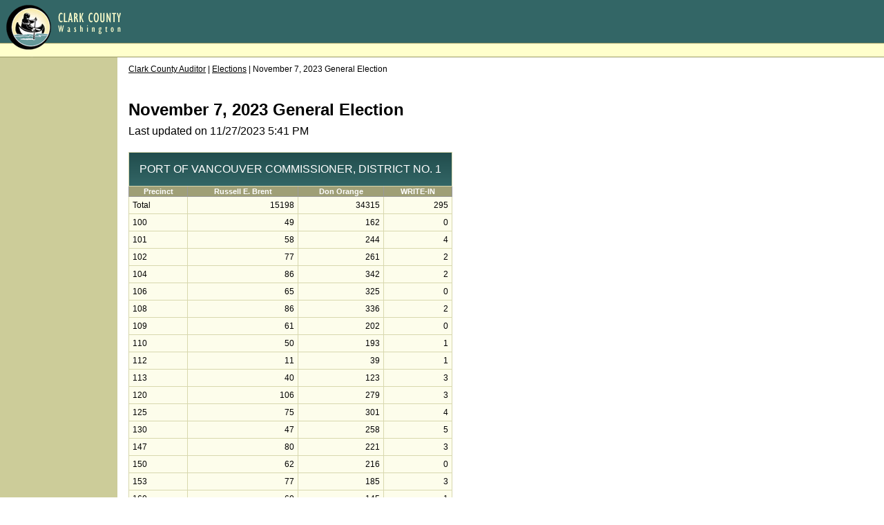

--- FILE ---
content_type: text/html
request_url: https://results.vote.wa.gov/results/20231107/clark/precincts-127098.html
body_size: 2817
content:
<!DOCTYPE HTML PUBLIC "-//W3C//DTD HTML 4.01 Transitional//EN"><html><!-- InstanceBegin template="/Templates/elections.dwt" codeOutsideHTMLIsLocked="false" --><head><title>Clark County November 7, 2023 General Election</title><link rel="stylesheet" href="css/results.css" /><link rel="stylesheet" href="css/style.css" /><script type="text/javascript" src="/js/ga.js"></script></head><body bgcolor="#FFFFFF" text="#000000" link="#000000" vlink="#000000" alink="#990000" onload=" P7_swapClass(0,pid,'selected','selected','a');P7_swapClass(0,pid,'nav1Selected','nav1Selected','p');MM_preloadImages('images/OnlineRegIconPale.gif')"><table width="100%" border="0" cellspacing="0" cellpadding="0"><tr><td valign="bottom" width="181" bgcolor="#336666"><!-- #BeginLibraryItem "/Library/CountyLogo.lbi" --><img src="images/cc_logo01.gif" width="176" height="83" border="0" alt="Clark County Washington" /><!-- #EndLibraryItem --></td><td bgcolor="#999966" width="100%"><table width="100%" border="0" cellspacing="0" cellpadding="0"><tr><td height="62" bgcolor="#336666" width="100%" valign="top"><!-- #BeginLibraryItem "/Library/HeaderLinks.lbi" --><!-- #EndLibraryItem --><!-- #BeginLibraryItem "/Library/HeaderSearchMenu.lbi" --><table border="0" cellspacing="0" cellpadding="0"><tr><td valign="middle"><img src="images/01.gif" width="44" height="8" /></td><td valign="middle"></td><td><table border="0" cellspacing="0" cellpadding="0" width="100%"><tr><td valign="top"> &nbsp;&nbsp; </td><td valign="top"></td><td valign="bottom"> &nbsp;&nbsp; </td><td valign="bottom" nowrap></td></tr></table></td></tr></table><!-- #EndLibraryItem --></td></tr><tr><td height="1" bgcolor="#999966" width="100%"></td></tr><tr><td class="loc1" nowrap bgcolor="#FFFFCC" height="19"></td></tr><tr><td height="1" bgcolor="#999966" width="100%"></td></tr></table></td></tr></table><table border="0" cellspacing="0" cellpadding="0"><tr><td width="170" valign="top" bgcolor="#CCCC99"></td><td valign="top"><table border="0" cellspacing="0" cellpadding="0" width="80%"><tr><td valign="top"><div class="maincontent"><div id="bc"><a href="http://www.clark.wa.gov/auditor/index.html">Clark County Auditor</a> | <a href="http://www.clark.wa.gov/elections/index.html">Elections</a> | November 7, 2023 General Election </div><h1> November 7, 2023 General Election</h1><p>Last updated on 11/27/2023 5:41 PM</p><div id="OSOSResults"><table class="Precincts" style="display:block;overflow-x:scroll;"><tr class="RaceName"><td colspan="4">PORT OF VANCOUVER COMMISSIONER, DISTRICT NO. 1</td></tr><tr><th>Precinct</th><th>Russell E. Brent</th><th>Don Orange</th><th>WRITE-IN</th><tr><td>Total</td><td class="right">15198</td><td class="right">34315</td><td class="right">295</td></tr><tr><td>100</td><td class="right">49</td><td class="right">162</td><td class="right">0</td></tr><tr><td>101</td><td class="right">58</td><td class="right">244</td><td class="right">4</td></tr><tr><td>102</td><td class="right">77</td><td class="right">261</td><td class="right">2</td></tr><tr><td>104</td><td class="right">86</td><td class="right">342</td><td class="right">2</td></tr><tr><td>106</td><td class="right">65</td><td class="right">325</td><td class="right">0</td></tr><tr><td>108</td><td class="right">86</td><td class="right">336</td><td class="right">2</td></tr><tr><td>109</td><td class="right">61</td><td class="right">202</td><td class="right">0</td></tr><tr><td>110</td><td class="right">50</td><td class="right">193</td><td class="right">1</td></tr><tr><td>112</td><td class="right">11</td><td class="right">39</td><td class="right">1</td></tr><tr><td>113</td><td class="right">40</td><td class="right">123</td><td class="right">3</td></tr><tr><td>120</td><td class="right">106</td><td class="right">279</td><td class="right">3</td></tr><tr><td>125</td><td class="right">75</td><td class="right">301</td><td class="right">4</td></tr><tr><td>130</td><td class="right">47</td><td class="right">258</td><td class="right">5</td></tr><tr><td>147</td><td class="right">80</td><td class="right">221</td><td class="right">3</td></tr><tr><td>150</td><td class="right">62</td><td class="right">216</td><td class="right">0</td></tr><tr><td>153</td><td class="right">77</td><td class="right">185</td><td class="right">3</td></tr><tr><td>160</td><td class="right">60</td><td class="right">145</td><td class="right">1</td></tr><tr><td>161</td><td class="right">38</td><td class="right">80</td><td class="right">3</td></tr><tr><td>170</td><td class="right">51</td><td class="right">126</td><td class="right">2</td></tr><tr><td>173</td><td class="right">59</td><td class="right">137</td><td class="right">3</td></tr><tr><td>175</td><td class="right">57</td><td class="right">87</td><td class="right">5</td></tr><tr><td>180</td><td class="right">28</td><td class="right">71</td><td class="right">0</td></tr><tr><td>185</td><td class="right">34</td><td class="right">84</td><td class="right">0</td></tr><tr><td>190</td><td class="right">27</td><td class="right">181</td><td class="right">2</td></tr><tr><td>200</td><td class="right">50</td><td class="right">189</td><td class="right">1</td></tr><tr><td>220</td><td class="right">80</td><td class="right">161</td><td class="right">1</td></tr><tr><td>225</td><td class="right">205</td><td class="right">352</td><td class="right">2</td></tr><tr><td>240</td><td class="right">144</td><td class="right">356</td><td class="right">3</td></tr><tr><td>245</td><td class="right">138</td><td class="right">261</td><td class="right">5</td></tr><tr><td>250</td><td class="right">90</td><td class="right">249</td><td class="right">2</td></tr><tr><td>255</td><td class="right">124</td><td class="right">230</td><td class="right">2</td></tr><tr><td>257</td><td class="right">65</td><td class="right">139</td><td class="right">0</td></tr><tr><td>258</td><td class="right">23</td><td class="right">63</td><td class="right">0</td></tr><tr><td>260</td><td class="right">52</td><td class="right">117</td><td class="right">2</td></tr><tr><td>290</td><td class="right">88</td><td class="right">160</td><td class="right">2</td></tr><tr><td>294</td><td class="right">42</td><td class="right">100</td><td class="right">1</td></tr><tr><td>295</td><td class="right">38</td><td class="right">80</td><td class="right">2</td></tr><tr><td>296</td><td class="right">57</td><td class="right">134</td><td class="right">0</td></tr><tr><td>298</td><td class="right">69</td><td class="right">171</td><td class="right">0</td></tr><tr><td>320</td><td class="right">30</td><td class="right">47</td><td class="right">0</td></tr><tr><td>325</td><td class="right">87</td><td class="right">188</td><td class="right">1</td></tr><tr><td>327</td><td class="right">106</td><td class="right">224</td><td class="right">1</td></tr><tr><td>328</td><td class="right">22</td><td class="right">53</td><td class="right">2</td></tr><tr><td>330</td><td class="right">62</td><td class="right">143</td><td class="right">0</td></tr><tr><td>331</td><td class="right">34</td><td class="right">76</td><td class="right">5</td></tr><tr><td>335</td><td class="right">61</td><td class="right">136</td><td class="right">2</td></tr><tr><td>336</td><td class="right">35</td><td class="right">61</td><td class="right">0</td></tr><tr><td>337</td><td class="right">86</td><td class="right">194</td><td class="right">1</td></tr><tr><td>338</td><td class="right">78</td><td class="right">160</td><td class="right">4</td></tr><tr><td>339</td><td class="right">34</td><td class="right">61</td><td class="right">0</td></tr><tr><td>340</td><td class="right">110</td><td class="right">253</td><td class="right">3</td></tr><tr><td>350</td><td class="right">76</td><td class="right">150</td><td class="right">0</td></tr><tr><td>360</td><td class="right">86</td><td class="right">176</td><td class="right">2</td></tr><tr><td>365</td><td class="right">41</td><td class="right">121</td><td class="right">0</td></tr><tr><td>370</td><td class="right">54</td><td class="right">131</td><td class="right">1</td></tr><tr><td>371</td><td class="right">24</td><td class="right">75</td><td class="right">0</td></tr><tr><td>390</td><td class="right">83</td><td class="right">158</td><td class="right">1</td></tr><tr><td>391</td><td class="right">29</td><td class="right">43</td><td class="right">0</td></tr><tr><td>392</td><td class="right">33</td><td class="right">81</td><td class="right">1</td></tr><tr><td>395</td><td class="right">26</td><td class="right">74</td><td class="right">0</td></tr><tr><td>400</td><td class="right">81</td><td class="right">149</td><td class="right">0</td></tr><tr><td>410</td><td class="right">96</td><td class="right">240</td><td class="right">3</td></tr><tr><td>415</td><td class="right">94</td><td class="right">219</td><td class="right">0</td></tr><tr><td>420</td><td class="right">101</td><td class="right">219</td><td class="right">3</td></tr><tr><td>423</td><td class="right">65</td><td class="right">169</td><td class="right">2</td></tr><tr><td>424</td><td class="right">119</td><td class="right">268</td><td class="right">1</td></tr><tr><td>425</td><td class="right">81</td><td class="right">185</td><td class="right">1</td></tr><tr><td>426</td><td class="right">110</td><td class="right">306</td><td class="right">2</td></tr><tr><td>427</td><td class="right">27</td><td class="right">58</td><td class="right">0</td></tr><tr><td>430</td><td class="right">66</td><td class="right">153</td><td class="right">2</td></tr><tr><td>432</td><td class="right">85</td><td class="right">161</td><td class="right">0</td></tr><tr><td>434</td><td class="right">119</td><td class="right">263</td><td class="right">1</td></tr><tr><td>435</td><td class="right">83</td><td class="right">162</td><td class="right">2</td></tr><tr><td>436</td><td class="right">52</td><td class="right">174</td><td class="right">2</td></tr><tr><td>440</td><td class="right">117</td><td class="right">258</td><td class="right">0</td></tr><tr><td>441</td><td class="right">87</td><td class="right">188</td><td class="right">2</td></tr><tr><td>442</td><td class="right">23</td><td class="right">61</td><td class="right">0</td></tr><tr><td>443</td><td class="right">69</td><td class="right">154</td><td class="right">0</td></tr><tr><td>444</td><td class="right">65</td><td class="right">155</td><td class="right">0</td></tr><tr><td>446</td><td class="right">7</td><td class="right">19</td><td class="right">0</td></tr><tr><td>447</td><td class="right">83</td><td class="right">233</td><td class="right">1</td></tr><tr><td>448</td><td class="right">172</td><td class="right">362</td><td class="right">1</td></tr><tr><td>450</td><td class="right">172</td><td class="right">352</td><td class="right">1</td></tr><tr><td>451</td><td class="right">91</td><td class="right">325</td><td class="right">1</td></tr><tr><td>452</td><td class="right">125</td><td class="right">269</td><td class="right">0</td></tr><tr><td>453</td><td class="right">96</td><td class="right">249</td><td class="right">3</td></tr><tr><td>455</td><td class="right">83</td><td class="right">190</td><td class="right">3</td></tr><tr><td>456</td><td class="right">70</td><td class="right">204</td><td class="right">1</td></tr><tr><td>458</td><td class="right">90</td><td class="right">290</td><td class="right">3</td></tr><tr><td>460</td><td class="right">59</td><td class="right">173</td><td class="right">0</td></tr><tr><td>461</td><td class="right">74</td><td class="right">189</td><td class="right">1</td></tr><tr><td>470</td><td class="right">144</td><td class="right">350</td><td class="right">3</td></tr><tr><td>479(*)</td><td class="right">*</td><td class="right">*</td><td class="right">*</td></tr><tr><td>490(*)</td><td class="right">*</td><td class="right">*</td><td class="right">*</td></tr><tr><td>552</td><td class="right">43</td><td class="right">96</td><td class="right">0</td></tr><tr><td>553</td><td class="right">91</td><td class="right">229</td><td class="right">2</td></tr><tr><td>555</td><td class="right">66</td><td class="right">109</td><td class="right">0</td></tr><tr><td>556</td><td class="right">69</td><td class="right">117</td><td class="right">0</td></tr><tr><td>560</td><td class="right">135</td><td class="right">247</td><td class="right">1</td></tr><tr><td>563</td><td class="right">77</td><td class="right">138</td><td class="right">1</td></tr><tr><td>565</td><td class="right">79</td><td class="right">172</td><td class="right">0</td></tr><tr><td>566</td><td class="right">71</td><td class="right">149</td><td class="right">0</td></tr><tr><td>567(*)</td><td class="right">*</td><td class="right">*</td><td class="right">*</td></tr><tr><td>570(*)</td><td class="right">*</td><td class="right">*</td><td class="right">*</td></tr><tr><td>571</td><td class="right">115</td><td class="right">128</td><td class="right">2</td></tr><tr><td>572</td><td class="right">90</td><td class="right">142</td><td class="right">0</td></tr><tr><td>601</td><td class="right">44</td><td class="right">95</td><td class="right">1</td></tr><tr><td>604</td><td class="right">82</td><td class="right">157</td><td class="right">0</td></tr><tr><td>616</td><td class="right">138</td><td class="right">226</td><td class="right">0</td></tr><tr><td>619</td><td class="right">30</td><td class="right">70</td><td class="right">0</td></tr><tr><td>621</td><td class="right">41</td><td class="right">40</td><td class="right">0</td></tr><tr><td>622</td><td class="right">53</td><td class="right">104</td><td class="right">0</td></tr><tr><td>623</td><td class="right">29</td><td class="right">34</td><td class="right">0</td></tr><tr><td>624</td><td class="right">29</td><td class="right">43</td><td class="right">0</td></tr><tr><td>626</td><td class="right">64</td><td class="right">124</td><td class="right">1</td></tr><tr><td>627</td><td class="right">136</td><td class="right">167</td><td class="right">1</td></tr><tr><td>628</td><td class="right">69</td><td class="right">146</td><td class="right">0</td></tr><tr><td>629</td><td class="right">94</td><td class="right">145</td><td class="right">0</td></tr><tr><td>630</td><td class="right">34</td><td class="right">40</td><td class="right">1</td></tr><tr><td>631</td><td class="right">78</td><td class="right">258</td><td class="right">0</td></tr><tr><td>632</td><td class="right">51</td><td class="right">122</td><td class="right">0</td></tr><tr><td>633</td><td class="right">57</td><td class="right">110</td><td class="right">3</td></tr><tr><td>634</td><td class="right">81</td><td class="right">111</td><td class="right">0</td></tr><tr><td>635</td><td class="right">72</td><td class="right">134</td><td class="right">0</td></tr><tr><td>636</td><td class="right">94</td><td class="right">174</td><td class="right">1</td></tr><tr><td>637</td><td class="right">53</td><td class="right">141</td><td class="right">2</td></tr><tr><td>638</td><td class="right">109</td><td class="right">185</td><td class="right">1</td></tr><tr><td>639</td><td class="right">95</td><td class="right">208</td><td class="right">3</td></tr><tr><td>640</td><td class="right">64</td><td class="right">118</td><td class="right">1</td></tr><tr><td>641</td><td class="right">49</td><td class="right">114</td><td class="right">4</td></tr><tr><td>642</td><td class="right">70</td><td class="right">84</td><td class="right">0</td></tr><tr><td>643</td><td class="right">53</td><td class="right">98</td><td class="right">0</td></tr><tr><td>644</td><td class="right">105</td><td class="right">208</td><td class="right">0</td></tr><tr><td>645</td><td class="right">142</td><td class="right">281</td><td class="right">5</td></tr><tr><td>646</td><td class="right">75</td><td class="right">136</td><td class="right">2</td></tr><tr><td>647</td><td class="right">80</td><td class="right">192</td><td class="right">1</td></tr><tr><td>648</td><td class="right">44</td><td class="right">121</td><td class="right">2</td></tr><tr><td>649</td><td class="right">92</td><td class="right">147</td><td class="right">4</td></tr><tr><td>650</td><td class="right">106</td><td class="right">220</td><td class="right">1</td></tr><tr><td>651</td><td class="right">80</td><td class="right">181</td><td class="right">4</td></tr><tr><td>652</td><td class="right">79</td><td class="right">159</td><td class="right">2</td></tr><tr><td>653</td><td class="right">39</td><td class="right">104</td><td class="right">1</td></tr><tr><td>654</td><td class="right">78</td><td class="right">130</td><td class="right">0</td></tr><tr><td>655</td><td class="right">83</td><td class="right">162</td><td class="right">1</td></tr><tr><td>656</td><td class="right">67</td><td class="right">99</td><td class="right">2</td></tr><tr><td>657</td><td class="right">54</td><td class="right">143</td><td class="right">1</td></tr><tr><td>658</td><td class="right">112</td><td class="right">238</td><td class="right">0</td></tr><tr><td>659</td><td class="right">54</td><td class="right">149</td><td class="right">3</td></tr><tr><td>660</td><td class="right">105</td><td class="right">235</td><td class="right">3</td></tr><tr><td>661</td><td class="right">42</td><td class="right">49</td><td class="right">0</td></tr><tr><td>662</td><td class="right">133</td><td class="right">262</td><td class="right">2</td></tr><tr><td>663</td><td class="right">61</td><td class="right">181</td><td class="right">3</td></tr><tr><td>664</td><td class="right">66</td><td class="right">170</td><td class="right">2</td></tr><tr><td>665</td><td class="right">43</td><td class="right">90</td><td class="right">2</td></tr><tr><td>667</td><td class="right">112</td><td class="right">230</td><td class="right">2</td></tr><tr><td>668</td><td class="right">131</td><td class="right">315</td><td class="right">2</td></tr><tr><td>669</td><td class="right">109</td><td class="right">190</td><td class="right">1</td></tr><tr><td>670</td><td class="right">93</td><td class="right">208</td><td class="right">1</td></tr><tr><td>671</td><td class="right">54</td><td class="right">178</td><td class="right">3</td></tr><tr><td>672</td><td class="right">90</td><td class="right">176</td><td class="right">2</td></tr><tr><td>673</td><td class="right">99</td><td class="right">217</td><td class="right">2</td></tr><tr><td>674</td><td class="right">72</td><td class="right">263</td><td class="right">6</td></tr><tr><td>675</td><td class="right">108</td><td class="right">280</td><td class="right">2</td></tr><tr><td>676</td><td class="right">22</td><td class="right">38</td><td class="right">0</td></tr><tr><td>677</td><td class="right">126</td><td class="right">231</td><td class="right">3</td></tr><tr><td>678</td><td class="right">86</td><td class="right">180</td><td class="right">4</td></tr><tr><td>679</td><td class="right">54</td><td class="right">128</td><td class="right">1</td></tr><tr><td>680</td><td class="right">90</td><td class="right">269</td><td class="right">1</td></tr><tr><td>681</td><td class="right">94</td><td class="right">174</td><td class="right">3</td></tr><tr><td>682</td><td class="right">89</td><td class="right">230</td><td class="right">2</td></tr><tr><td>683</td><td class="right">94</td><td class="right">241</td><td class="right">2</td></tr><tr><td>684</td><td class="right">64</td><td class="right">121</td><td class="right">1</td></tr><tr><td>685</td><td class="right">50</td><td class="right">75</td><td class="right">1</td></tr><tr><td>686</td><td class="right">94</td><td class="right">181</td><td class="right">1</td></tr><tr><td>687</td><td class="right">81</td><td class="right">187</td><td class="right">1</td></tr><tr><td>688</td><td class="right">98</td><td class="right">173</td><td class="right">2</td></tr><tr><td>689</td><td class="right">76</td><td class="right">97</td><td class="right">2</td></tr><tr><td>690</td><td class="right">102</td><td class="right">270</td><td class="right">5</td></tr><tr><td>691</td><td class="right">99</td><td class="right">165</td><td class="right">5</td></tr><tr><td>692</td><td class="right">50</td><td class="right">113</td><td class="right">0</td></tr><tr><td>693</td><td class="right">75</td><td class="right">101</td><td class="right">8</td></tr><tr><td>694</td><td class="right">30</td><td class="right">48</td><td class="right">1</td></tr><tr><td>695</td><td class="right">109</td><td class="right">238</td><td class="right">1</td></tr><tr><td>696</td><td class="right">71</td><td class="right">142</td><td class="right">0</td></tr><tr><td>697</td><td class="right">81</td><td class="right">182</td><td class="right">1</td></tr><tr><td>698</td><td class="right">125</td><td class="right">232</td><td class="right">1</td></tr><tr><td>699</td><td class="right">63</td><td class="right">176</td><td class="right">4</td></tr><tr><td>700</td><td class="right">20</td><td class="right">30</td><td class="right">0</td></tr><tr><td>701</td><td class="right">42</td><td class="right">102</td><td class="right">0</td></tr><tr><td>702</td><td class="right">41</td><td class="right">75</td><td class="right">2</td></tr><tr><td>705</td><td class="right">15</td><td class="right">36</td><td class="right">0</td></tr><tr><td>710</td><td class="right">63</td><td class="right">134</td><td class="right">1</td></tr><tr><td>715</td><td class="right">91</td><td class="right">158</td><td class="right">3</td></tr><tr><td>720</td><td class="right">116</td><td class="right">210</td><td class="right">0</td></tr><tr><td>721</td><td class="right">68</td><td class="right">137</td><td class="right">0</td></tr><tr><td>725</td><td class="right">51</td><td class="right">131</td><td class="right">0</td></tr><tr><td>745</td><td class="right">34</td><td class="right">70</td><td class="right">0</td></tr><tr><td>747</td><td class="right">27</td><td class="right">71</td><td class="right">0</td></tr><tr><td>957</td><td class="right">50</td><td class="right">68</td><td class="right">0</td></tr><tr><td>958</td><td class="right">7</td><td class="right">43</td><td class="right">0</td></tr><tr><td>959</td><td class="right">8</td><td class="right">4</td><td class="right">0</td></tr><tr><td>961</td><td class="right">34</td><td class="right">131</td><td class="right">1</td></tr><tr><td>965</td><td class="right">18</td><td class="right">54</td><td class="right">0</td></tr><tr><td>966(*)</td><td class="right">*</td><td class="right">*</td><td class="right">*</td></tr><tr><td>970</td><td class="right">28</td><td class="right">31</td><td class="right">1</td></tr><tr><td>740</td><td class="right">78</td><td class="right">204</td><td class="right">1</td></tr><tr><td>735</td><td class="right">88</td><td class="right">187</td><td class="right">1</td></tr><tr><td>730</td><td class="right">73</td><td class="right">155</td><td class="right">3</td></tr><tr><td>614</td><td class="right">58</td><td class="right">117</td><td class="right">0</td></tr><tr><td>561</td><td class="right">37</td><td class="right">100</td><td class="right">1</td></tr><tr><td>557</td><td class="right">85</td><td class="right">157</td><td class="right">1</td></tr><tr><td>195</td><td class="right">70</td><td class="right">189</td><td class="right">1</td></tr><tr><td>177</td><td class="right">20</td><td class="right">46</td><td class="right">0</td></tr><tr><td>171</td><td class="right">30</td><td class="right">123</td><td class="right">1</td></tr><tr><td>135</td><td class="right">49</td><td class="right">115</td><td class="right">2</td></tr></table><p>* Precincts were consolidated to protect voter privacy.</p><p><a href="../export/20231107_Clark_127098-Precincts.csv">Download CSV</a></p><a href="./">&laquo; Back</a></p></div></div></td></tr><!--<tr><td height="1" valign="bottom" align="left" bgcolor="#99CCCC"><img src="/images/470.gif" width="455" height="1" /></td></tr>--></table></td></tr></table></body><!-- InstanceEnd --></html>

--- FILE ---
content_type: text/css
request_url: https://results.vote.wa.gov/results/20231107/clark/css/style.css
body_size: 1407
content:
/*
Base Stylesheet
This is the master stylesheet for the Clark County Web site prototype. It was 
created using TopStyle Pro 2.5.

Much care and planning should go into developing the stylesheets for the
Clark County Web site. By relieving Web page developers of the task of 
formatting page display, using cascading stylesheets (CSS) will allow rapid 
development and deployment of all Web content. 
*/


/*
ELEMENTS
*/

a:hover{
	text-decoration:none;
	color:#990000;
}

blockquote{
	margin-top:0px;
	margin-bottom:0px;
}

BODY{
	margin-top:0px;
	margin-left:0px;
	margin-right:0px;
	margin-bottom:0px;
	background-image: url(../images/background01.gif);
	background-color:#ffffff;
}

H1{
	font-family: Verdana, Arial, Helvetica, sans-serif;
	font-size:150%;
	font-weight:bold;
	margin-top:1.5em;
	margin-bottom:.2em;
}

H2{
	font-family: Verdana, Arial, Helvetica, sans-serif;
	font-size:125%;
	font-weight:bold;
	margin-top:1.5em;
	margin-bottom:2px;
}

H3{
	font-family: Verdana, Arial, Helvetica, sans-serif;
	font-size:100%;
	font-weight:bold;
	line-height:140%;
	margin-top:1.5em;
	margin-bottom:1px;
}

H4{
	font-family: Verdana, Arial, Helvetica, sans-serif;
	font-size:100%;
	font-weight:bold;
	line-height:140%;
	margin-top:.5em;
	margin-bottom:0px;
	font-style: italic;
}

H5{
	font-family: Verdana, Arial, Helvetica, sans-serif;
	font-size:80%;
	font-weight:bold;
	margin-top:.5em;
	margin-bottom:0px;
}

H6{
	font-family: Verdana, Arial, Helvetica, sans-serif;
	font-size:70%;
	font-weight:bold;
	margin-top:.5em;
	margin-bottom:0px;
	font-style: italic;
}

hr{
	height:1px;
	color:#cccccc;
}

LI {
	font-family: Verdana, Arial , Helvetica, sans-serif;
	font-weight:normal;
	line-height:140%;
}

P{
	font-family: Verdana, Arial, Helvetica, sans-serif;
	font-size:100%;
	margin-top:0px;
	margin-bottom:1.2em;
	padding-right:12px;
	font-weight: normal;
	line-height:140%;

}

TD,TH{
	font-size:100%;
}

td{
	font-family: Verdana, Arial, Helvetica, sans-serif;
}

TH{
	font-family: Verdana, Arial, Helvetica, sans-serif;
	font-weight:bold;
}

UL,OL{
margin-left:18px;
	margin-top:0px;margin-bottom:1em;
	padding-top:0px;padding-bottom:0px;
	font-family: Verdana, Arial , Helvetica, sans-serif;
}

ol{
	margin-left:29px;
}

/* 
CLASSES
 */
 

.heading1{
	font-family: Verdana, Arial, Helvetica, sans-serif;
	font-size:150%;
	font-weight:bold;
	margin-top:1.5em;
	margin-bottom:.2em;
}

.heading2{
	font-family: Verdana, Arial, Helvetica, sans-serif;
	font-size:125%;
	font-weight:bold;
	margin-top:1.5em;
	margin-bottom:2px;
}

.heading3{
	font-family: Verdana, Arial, Helvetica, sans-serif;
	font-size:100%;
	font-weight:bold;
	line-height:140%;
	margin-top:1.5em;
	margin-bottom:1px;
}

.heading4{
	font-family: Verdana, Arial, Helvetica, sans-serif;
	font-size:100%;
	font-weight:bold;
	line-height:140%;
	margin-top:.5em;
	margin-bottom:0px;
	font-style: italic;
}

.heading5{
	font-family: Verdana, Arial, Helvetica, sans-serif;
	font-size:80%;
	font-weight:bold;
	margin-top:.5em;
	margin-bottom:0px;
}

.heading6{
	font-family: Verdana, Arial, Helvetica, sans-serif;
	font-size:70%;
	font-weight:bold;
	margin-top:.5em;
	margin-bottom:0px;
	font-style: italic;
}


.borderbottom{
	border-bottom:1px solid #000000;
} 

.borderbottomgrey1{
	border-bottom:1px solid #cccccc;
} 

/*
.box1{
	border:1px solid #000000;
	margin-left:12px;
}

.box2{
	border:1px solid #000000;
}
*/

.callouthead{
	margin-top:5px;margin-bottom:5px;
	font-weight:bold;
}

.calloutright{
	margin-top:5px;margin-left:15px;margin-right:7px;margin-bottom:15px;
}

.callouttext{
	font-family: Verdana, Arial, Helvetica, sans-serif;
	font-size:90%;
	margin-top:0px;
	margin-bottom:1em;
	font-weight: normal;
	line-height:130%;
}

.caption{
	font-size:80%;
	margin-bottom:10px;
	padding-left:16px;padding-right:16px;
	line-height:normal;
}

.col2 {  
	font-family: Verdana, Arial, Helvetica, sans-serif; 
	font-size: 12px;
	margin-left:12px;
	font-weight: normal;
	line-height:17px
}
	
.col3 {  
	font-family: Verdana, Arial, Helvetica, sans-serif; 
	margin-left:12px;
	margin-right:15px;
	font-size:11px;
	line-height:135%
}

.contact1{
	font-family: Arial , Helvetica, sans-serif;
	font-size:70%;
	margin-top:1em;
}

.directoryheader{
	border-top:1px solid #cccccc;
	padding-top:1.5em;
}

.footer{
	font-weight:bold;
}

.footer1{
	font-weight:normal;
	font-family : Verdana, Geneva, Arial, Helvetica, sans-serif;
	font-size : 10px;
	margin-left:16px;
	margin-top:10px;
	line-height:140%;
}

.grey{
	color: #999999;
	font-size: 90%;
}

.hometopnav{
	font-family: Verdana, Arial , Helvetica, sans-serif;
	font-size:8pt;font-weight:bold;
	color: #FFFFCC;
}

.hometoplink{
	color: #FFFFCC;
	text-decoration:none;
}

.hometoplink:hover{
	color: #669999;
	text-decoration:none;
}

.indent25{
	margin-left:25px;margin-right:25px;
}

.input1{
	font-family: Verdana, Arial, Helvetica, sans-serif;
	font-size:10px;
}

.jump1{
	font-family: Verdana, Arial, Helvetica, sans-serif;
	font-size:10px;
}

.loc1{
	font-size:10px;
	font-family: Verdana, Geneva, Arial, Helvetica, sans-serif;
}

.maincontent{
	margin-left:16px;
	margin-bottom:60px;
}
.maincontentnews{
	margin-left:0px;
	margin-bottom:0px;
}
.margin0{
	margin:0px;
}

.marginBottom0{
	margin-bottom:0px;
}

.marginLeft12{
	margin-left:12px;
}

.nav1{
padding-top:5px;margin-top:0px;
margin-left:0px;
padding-bottom:5px;margin-bottom:0px;
font-size:90%;
padding-left:12px;
line-height:normal;
text-decoration:none;
}

.nav1Selected{
background-color:#FFFFCC;
margin-left:0px;
margin-top:0px;
padding-top:5px;padding-left:12px;
padding-bottom:5px;margin-bottom:0px;
font-size:90%;
line-height:normal;
}

.nav2{
background-color:#FFFFCC;
margin-top:0px;
margin-left:0px;
padding-top:0px;padding-left:24px;
padding-bottom:6px;margin-bottom:0px;
line-height:normal;
font-size:85%;
line-height:normal;
}
.histop{
background-color:#114c45;
margin-top:0px;
margin-left:0px;
padding-top:5px;padding-left:0px;
padding-bottom:5px;margin-bottom:0px;
line-height:normal;
font-size:90%;
line-height:normal;
text-decoration:none;
color:FFFFCC;
}

.noline{
	text-decoration:none;
	color:#000000;
}

.note1 {  
	font-family: Verdana, Arial, Helvetica, sans-serif; 
	font-size:90%;
	line-height:1.2em;
	margin-top:.5em;
	margin-left:12px;
}

.pagetitle{
	color:#336666;
	font-family: Verdana, Arial, Helvetica, sans-serif;
	font-size:200%;
	font-weight:bold;
	margin-top:1.8em;
	margin-left:16px;
	margin-bottom:1.2em;
}

.rec1 { 
	 font-family: Verdana, Arial, Helvetica, sans-serif; 
	 font-size: 12px;
	 margin-left:12px;
	 font-weight: normal;
	 line-height:16px;
}
	 
.rec2 { 
	 font-family: Verdana, Arial, Helvetica, sans-serif; 
	 font-size: 10px;
	 margin-left:12px;
	 font-weight: normal;
}
	 
.recnav {  
	font-family: Verdana, Arial, Helvetica, sans-serif; 
	font-size: 11px; 
	font-weight: normal;
	margin-left:12px;
}

.search1{
	font-family: Verdana, Arial, Helvetica, sans-serif;
	font-weight:normal;
	padding-right:4px;margin-right:0px;
	margin-bottom:3px;
}

.search2{
	font-family: Verdana, Arial, Helvetica, sans-serif;
	font-size:90%;
	margin-bottom:3px;
}

.search3{
	font-family: Verdana, Arial, Helvetica, sans-serif;
	font-size:90%;
	font-style:italic;
	margin-bottom:2.5em;
}

.selected{
	background-color:#FFFFCC;
	text-decoration:none;
	color:#000000;
	font-weight:bold;
}

.selected:hover{
	background-color:#FFFFCC;
	text-decoration:none;
	color:#000000;
	font-weight:bold;
}



.small1{
	font-size:90%;
}

.small2{
	font-size:85%;
}

.small3{
	font-size:75%;
}

.telephone1{
	font-family: Verdana, Arial, Helvetica, sans-serif;
	font-size:100%;
	margin-top:10px;
	margin-bottom:0em;
	padding-right:12px;
	line-height:normal;
	font-weight:bold;
}

.telephone2{
	font-family: Verdana, Arial, Helvetica, sans-serif;
	font-size:100%;
	margin-top:1px;
	margin-bottom:1px;
	padding-left:20px;
	padding-right:12px;
	line-height:normal;
}

.telephone3{
	font-family: Verdana, Arial, Helvetica, sans-serif;
	font-size:100%;
	margin-top:1px;
	margin-bottom:1px;
	padding-left:30px;
	padding-right:12px;
	line-height:normal;
}

.top1 {  
	font-family: Verdana, Arial, Helvetica, sans-serif; 
	font-size:90%;
	margin-bottom:2em;
	margin-top:1.5em;
}

.topnav {
	font-family : Verdana, Geneva, Arial, Helvetica, sans-serif;
	font-size : 8pt;
	font-weight:bold;
	color : #FFFFCC;
	margin-bottom:4px;
	text-decoration:none;
}
.PhotoVideoSpace {
	margin-bottom: 10px;
	margin-left: 15px;
}
.ImageMainTextArea {
	float: right;
	margin-bottom: 5px;
	margin-left: 10px;
}
.ImageMainTextAreaLeft {
	float: left;
	margin-bottom: 5px;
	margin-right: 10px;
}
.imageWithCaption {
	padding-top: 5px;
	padding-right: 5px;
	padding-bottom: 3px;
	padding-left: 5px;
	background-color: #e8e8e8;
}
.CaptionWithImage {
	font-size: 11px;
	line-height: 130%;
	padding-top: 3px;
	padding-right: 5px;
	padding-bottom: 5px;
	padding-left: 5px;
	background-color: #e8e8e8;
}
.CaptionWithImageBlackBack {
	font-size: 11px;
	line-height: 130%;
	padding-top: 3px;
	padding-right: 5px;
	padding-bottom: 5px;
	padding-left: 5px;
	background-color: #000000;
	color: #FFFFFF;
}
.TableCellTextIndent {
	padding-top: 3px;
	padding-right: 7px;
	padding-bottom: 3px;
	padding-left: 7px;
}
.SmallerTextInTableCell {
	font-size: 11px;
	line-height: 130%;
	padding-top: 3px;
	padding-right: 5px;
	padding-bottom: 5px;
	padding-left: 5px;
}